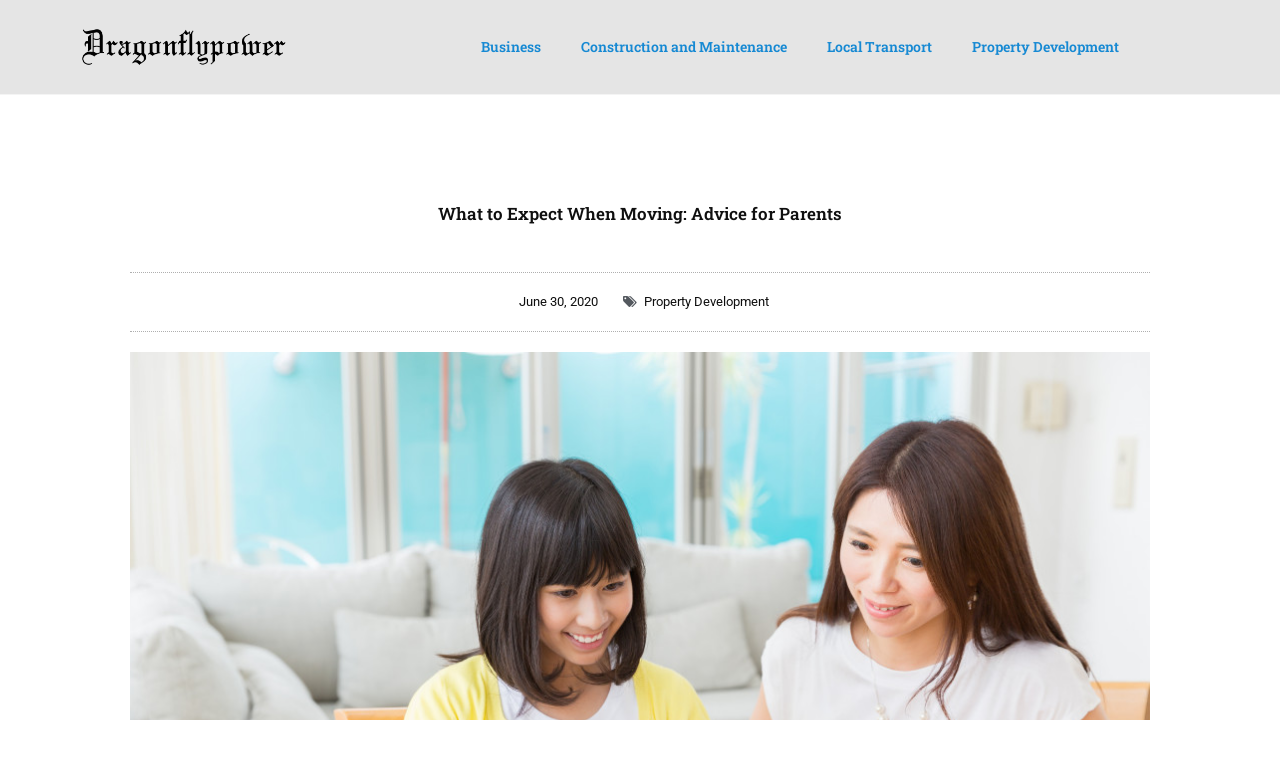

--- FILE ---
content_type: text/css
request_url: https://dragonflypower.com/wp-content/uploads/elementor/css/post-95.css?ver=1762012661
body_size: 1120
content:
.elementor-95 .elementor-element.elementor-element-42ceb8ed:not(.elementor-motion-effects-element-type-background), .elementor-95 .elementor-element.elementor-element-42ceb8ed > .elementor-motion-effects-container > .elementor-motion-effects-layer{background-color:var( --e-global-color-astglobalcolor6 );}.elementor-95 .elementor-element.elementor-element-42ceb8ed{border-style:solid;border-width:0px 0px 1px 0px;border-color:#f4f4f4;transition:background 0.3s, border 0.3s, border-radius 0.3s, box-shadow 0.3s;margin-top:0px;margin-bottom:0px;padding:15px 0px 15px 0px;}.elementor-95 .elementor-element.elementor-element-42ceb8ed > .elementor-background-overlay{transition:background 0.3s, border-radius 0.3s, opacity 0.3s;}.elementor-95 .elementor-element.elementor-element-5c2527b9 > .elementor-element-populated{margin:0px 0px 0px 0px;--e-column-margin-right:0px;--e-column-margin-left:0px;padding:0px 0px 0px 0px;}.elementor-widget-theme-site-logo .widget-image-caption{color:var( --e-global-color-text );font-family:var( --e-global-typography-text-font-family ), Sans-serif;font-weight:var( --e-global-typography-text-font-weight );}.elementor-95 .elementor-element.elementor-element-70eafb78{text-align:left;}.elementor-bc-flex-widget .elementor-95 .elementor-element.elementor-element-541f8de8.elementor-column .elementor-widget-wrap{align-items:center;}.elementor-95 .elementor-element.elementor-element-541f8de8.elementor-column.elementor-element[data-element_type="column"] > .elementor-widget-wrap.elementor-element-populated{align-content:center;align-items:center;}.elementor-widget-nav-menu .elementor-nav-menu .elementor-item{font-family:var( --e-global-typography-primary-font-family ), Sans-serif;font-weight:var( --e-global-typography-primary-font-weight );}.elementor-widget-nav-menu .elementor-nav-menu--main .elementor-item{color:var( --e-global-color-text );fill:var( --e-global-color-text );}.elementor-widget-nav-menu .elementor-nav-menu--main .elementor-item:hover,
					.elementor-widget-nav-menu .elementor-nav-menu--main .elementor-item.elementor-item-active,
					.elementor-widget-nav-menu .elementor-nav-menu--main .elementor-item.highlighted,
					.elementor-widget-nav-menu .elementor-nav-menu--main .elementor-item:focus{color:var( --e-global-color-accent );fill:var( --e-global-color-accent );}.elementor-widget-nav-menu .elementor-nav-menu--main:not(.e--pointer-framed) .elementor-item:before,
					.elementor-widget-nav-menu .elementor-nav-menu--main:not(.e--pointer-framed) .elementor-item:after{background-color:var( --e-global-color-accent );}.elementor-widget-nav-menu .e--pointer-framed .elementor-item:before,
					.elementor-widget-nav-menu .e--pointer-framed .elementor-item:after{border-color:var( --e-global-color-accent );}.elementor-widget-nav-menu{--e-nav-menu-divider-color:var( --e-global-color-text );}.elementor-widget-nav-menu .elementor-nav-menu--dropdown .elementor-item, .elementor-widget-nav-menu .elementor-nav-menu--dropdown  .elementor-sub-item{font-family:var( --e-global-typography-accent-font-family ), Sans-serif;font-weight:var( --e-global-typography-accent-font-weight );}.elementor-95 .elementor-element.elementor-element-67b36cd3 .elementor-menu-toggle{margin:0 auto;}.elementor-95 .elementor-element.elementor-element-67b36cd3 .elementor-nav-menu .elementor-item{font-family:"Roboto Slab", Sans-serif;font-size:14px;font-weight:600;line-height:16px;}.elementor-95 .elementor-element.elementor-element-67b36cd3 .elementor-nav-menu--main .elementor-item{color:var( --e-global-color-ca730d3 );fill:var( --e-global-color-ca730d3 );}.elementor-95 .elementor-element.elementor-element-67b36cd3 .elementor-nav-menu--main .elementor-item:hover,
					.elementor-95 .elementor-element.elementor-element-67b36cd3 .elementor-nav-menu--main .elementor-item.elementor-item-active,
					.elementor-95 .elementor-element.elementor-element-67b36cd3 .elementor-nav-menu--main .elementor-item.highlighted,
					.elementor-95 .elementor-element.elementor-element-67b36cd3 .elementor-nav-menu--main .elementor-item:focus{color:var( --e-global-color-c45111f );fill:var( --e-global-color-c45111f );}.elementor-95 .elementor-element.elementor-element-67b36cd3 .elementor-nav-menu--main .elementor-item.elementor-item-active{color:var( --e-global-color-c45111f );}.elementor-bc-flex-widget .elementor-95 .elementor-element.elementor-element-63fce6d0.elementor-column .elementor-widget-wrap{align-items:center;}.elementor-95 .elementor-element.elementor-element-63fce6d0.elementor-column.elementor-element[data-element_type="column"] > .elementor-widget-wrap.elementor-element-populated{align-content:center;align-items:center;}.elementor-widget-search-form input[type="search"].elementor-search-form__input{font-family:var( --e-global-typography-text-font-family ), Sans-serif;font-weight:var( --e-global-typography-text-font-weight );}.elementor-widget-search-form .elementor-search-form__input,
					.elementor-widget-search-form .elementor-search-form__icon,
					.elementor-widget-search-form .elementor-lightbox .dialog-lightbox-close-button,
					.elementor-widget-search-form .elementor-lightbox .dialog-lightbox-close-button:hover,
					.elementor-widget-search-form.elementor-search-form--skin-full_screen input[type="search"].elementor-search-form__input{color:var( --e-global-color-text );fill:var( --e-global-color-text );}.elementor-widget-search-form .elementor-search-form__submit{font-family:var( --e-global-typography-text-font-family ), Sans-serif;font-weight:var( --e-global-typography-text-font-weight );background-color:var( --e-global-color-secondary );}.elementor-95 .elementor-element.elementor-element-69ceae8a .elementor-search-form{text-align:center;}.elementor-95 .elementor-element.elementor-element-69ceae8a .elementor-search-form__toggle{--e-search-form-toggle-size:33px;--e-search-form-toggle-color:var( --e-global-color-ca730d3 );--e-search-form-toggle-background-color:rgba(255,255,255,0);}.elementor-95 .elementor-element.elementor-element-69ceae8a .elementor-search-form__input,
					.elementor-95 .elementor-element.elementor-element-69ceae8a .elementor-search-form__icon,
					.elementor-95 .elementor-element.elementor-element-69ceae8a .elementor-lightbox .dialog-lightbox-close-button,
					.elementor-95 .elementor-element.elementor-element-69ceae8a .elementor-lightbox .dialog-lightbox-close-button:hover,
					.elementor-95 .elementor-element.elementor-element-69ceae8a.elementor-search-form--skin-full_screen input[type="search"].elementor-search-form__input{color:var( --e-global-color-1f53d622 );fill:var( --e-global-color-1f53d622 );}.elementor-95 .elementor-element.elementor-element-69ceae8a:not(.elementor-search-form--skin-full_screen) .elementor-search-form__container{border-radius:3px;}.elementor-95 .elementor-element.elementor-element-69ceae8a.elementor-search-form--skin-full_screen input[type="search"].elementor-search-form__input{border-radius:3px;}@media(min-width:768px){.elementor-95 .elementor-element.elementor-element-4fb9f2b6{width:20%;}.elementor-95 .elementor-element.elementor-element-541f8de8{width:74.666%;}.elementor-95 .elementor-element.elementor-element-63fce6d0{width:5%;}}

--- FILE ---
content_type: text/css
request_url: https://dragonflypower.com/wp-content/uploads/elementor/css/post-98.css?ver=1762012661
body_size: 1182
content:
.elementor-98 .elementor-element.elementor-element-739872ec{margin-top:50px;margin-bottom:50px;}.elementor-98 .elementor-element.elementor-element-456feaaa:not(.elementor-motion-effects-element-type-background) > .elementor-widget-wrap, .elementor-98 .elementor-element.elementor-element-456feaaa > .elementor-widget-wrap > .elementor-motion-effects-container > .elementor-motion-effects-layer{background-color:#ffffff;}.elementor-98 .elementor-element.elementor-element-456feaaa > .elementor-element-populated{transition:background 0.3s, border 0.3s, border-radius 0.3s, box-shadow 0.3s;padding:60px 60px 60px 60px;}.elementor-98 .elementor-element.elementor-element-456feaaa > .elementor-element-populated > .elementor-background-overlay{transition:background 0.3s, border-radius 0.3s, opacity 0.3s;}.elementor-widget-theme-post-title .elementor-heading-title{font-family:var( --e-global-typography-primary-font-family ), Sans-serif;font-weight:var( --e-global-typography-primary-font-weight );color:var( --e-global-color-primary );}.elementor-98 .elementor-element.elementor-element-15ff41df > .elementor-widget-container{margin:0px 0px 30px 0px;}.elementor-98 .elementor-element.elementor-element-15ff41df{text-align:center;}.elementor-98 .elementor-element.elementor-element-15ff41df .elementor-heading-title{color:var( --e-global-color-cc2d819 );}.elementor-widget-post-info .elementor-icon-list-item:not(:last-child):after{border-color:var( --e-global-color-text );}.elementor-widget-post-info .elementor-icon-list-icon i{color:var( --e-global-color-primary );}.elementor-widget-post-info .elementor-icon-list-icon svg{fill:var( --e-global-color-primary );}.elementor-widget-post-info .elementor-icon-list-text, .elementor-widget-post-info .elementor-icon-list-text a{color:var( --e-global-color-secondary );}.elementor-widget-post-info .elementor-icon-list-item{font-family:var( --e-global-typography-text-font-family ), Sans-serif;font-weight:var( --e-global-typography-text-font-weight );}.elementor-98 .elementor-element.elementor-element-7ccd51c3 > .elementor-widget-container{padding:15px 0px 15px 0px;border-style:dotted;border-width:1px 0px 1px 0px;border-color:#afafaf;}.elementor-98 .elementor-element.elementor-element-7ccd51c3 .elementor-icon-list-items:not(.elementor-inline-items) .elementor-icon-list-item:not(:last-child){padding-bottom:calc(25px/2);}.elementor-98 .elementor-element.elementor-element-7ccd51c3 .elementor-icon-list-items:not(.elementor-inline-items) .elementor-icon-list-item:not(:first-child){margin-top:calc(25px/2);}.elementor-98 .elementor-element.elementor-element-7ccd51c3 .elementor-icon-list-items.elementor-inline-items .elementor-icon-list-item{margin-right:calc(25px/2);margin-left:calc(25px/2);}.elementor-98 .elementor-element.elementor-element-7ccd51c3 .elementor-icon-list-items.elementor-inline-items{margin-right:calc(-25px/2);margin-left:calc(-25px/2);}body.rtl .elementor-98 .elementor-element.elementor-element-7ccd51c3 .elementor-icon-list-items.elementor-inline-items .elementor-icon-list-item:after{left:calc(-25px/2);}body:not(.rtl) .elementor-98 .elementor-element.elementor-element-7ccd51c3 .elementor-icon-list-items.elementor-inline-items .elementor-icon-list-item:after{right:calc(-25px/2);}.elementor-98 .elementor-element.elementor-element-7ccd51c3 .elementor-icon-list-icon i{color:#54595f;font-size:13px;}.elementor-98 .elementor-element.elementor-element-7ccd51c3 .elementor-icon-list-icon svg{fill:#54595f;--e-icon-list-icon-size:13px;}.elementor-98 .elementor-element.elementor-element-7ccd51c3 .elementor-icon-list-icon{width:13px;}body:not(.rtl) .elementor-98 .elementor-element.elementor-element-7ccd51c3 .elementor-icon-list-text{padding-left:8px;}body.rtl .elementor-98 .elementor-element.elementor-element-7ccd51c3 .elementor-icon-list-text{padding-right:8px;}.elementor-98 .elementor-element.elementor-element-7ccd51c3 .elementor-icon-list-text, .elementor-98 .elementor-element.elementor-element-7ccd51c3 .elementor-icon-list-text a{color:var( --e-global-color-cc2d819 );}.elementor-98 .elementor-element.elementor-element-7ccd51c3 .elementor-icon-list-item{font-size:13px;font-weight:400;}.elementor-widget-theme-post-featured-image .widget-image-caption{color:var( --e-global-color-text );font-family:var( --e-global-typography-text-font-family ), Sans-serif;font-weight:var( --e-global-typography-text-font-weight );}.elementor-widget-theme-post-content{color:var( --e-global-color-text );font-family:var( --e-global-typography-text-font-family ), Sans-serif;font-weight:var( --e-global-typography-text-font-weight );}.elementor-98 .elementor-element.elementor-element-f0b612e{color:var( --e-global-color-cc2d819 );}.elementor-98 .elementor-element.elementor-element-595687d4{--grid-side-margin:10px;--grid-column-gap:10px;--grid-row-gap:10px;}.elementor-98 .elementor-element.elementor-element-595687d4 .elementor-share-btn{font-size:calc(0.8px * 10);height:5em;}.elementor-98 .elementor-element.elementor-element-595687d4 .elementor-share-btn__icon{--e-share-buttons-icon-size:1.5em;}.elementor-98 .elementor-element.elementor-element-595687d4 .elementor-share-btn__title{text-transform:uppercase;}.elementor-widget-divider{--divider-color:var( --e-global-color-secondary );}.elementor-widget-divider .elementor-divider__text{color:var( --e-global-color-secondary );font-family:var( --e-global-typography-secondary-font-family ), Sans-serif;font-weight:var( --e-global-typography-secondary-font-weight );}.elementor-widget-divider.elementor-view-stacked .elementor-icon{background-color:var( --e-global-color-secondary );}.elementor-widget-divider.elementor-view-framed .elementor-icon, .elementor-widget-divider.elementor-view-default .elementor-icon{color:var( --e-global-color-secondary );border-color:var( --e-global-color-secondary );}.elementor-widget-divider.elementor-view-framed .elementor-icon, .elementor-widget-divider.elementor-view-default .elementor-icon svg{fill:var( --e-global-color-secondary );}.elementor-98 .elementor-element.elementor-element-2135cea7{--divider-border-style:dotted;--divider-color:#afafaf;--divider-border-width:1px;}.elementor-98 .elementor-element.elementor-element-2135cea7 .elementor-divider-separator{width:100%;}.elementor-98 .elementor-element.elementor-element-2135cea7 .elementor-divider{padding-block-start:30px;padding-block-end:30px;}@media(max-width:1024px){ .elementor-98 .elementor-element.elementor-element-595687d4{--grid-side-margin:10px;--grid-column-gap:10px;--grid-row-gap:10px;--grid-bottom-margin:10px;}}@media(max-width:767px){.elementor-98 .elementor-element.elementor-element-456feaaa > .elementor-element-populated{padding:0px 0px 0px 0px;}.elementor-98 .elementor-element.elementor-element-7ccd51c3 .elementor-icon-list-items:not(.elementor-inline-items) .elementor-icon-list-item:not(:last-child){padding-bottom:calc(15px/2);}.elementor-98 .elementor-element.elementor-element-7ccd51c3 .elementor-icon-list-items:not(.elementor-inline-items) .elementor-icon-list-item:not(:first-child){margin-top:calc(15px/2);}.elementor-98 .elementor-element.elementor-element-7ccd51c3 .elementor-icon-list-items.elementor-inline-items .elementor-icon-list-item{margin-right:calc(15px/2);margin-left:calc(15px/2);}.elementor-98 .elementor-element.elementor-element-7ccd51c3 .elementor-icon-list-items.elementor-inline-items{margin-right:calc(-15px/2);margin-left:calc(-15px/2);}body.rtl .elementor-98 .elementor-element.elementor-element-7ccd51c3 .elementor-icon-list-items.elementor-inline-items .elementor-icon-list-item:after{left:calc(-15px/2);}body:not(.rtl) .elementor-98 .elementor-element.elementor-element-7ccd51c3 .elementor-icon-list-items.elementor-inline-items .elementor-icon-list-item:after{right:calc(-15px/2);}.elementor-98 .elementor-element.elementor-element-7ccd51c3 .elementor-icon-list-icon{width:16px;}.elementor-98 .elementor-element.elementor-element-7ccd51c3 .elementor-icon-list-icon i{font-size:16px;}.elementor-98 .elementor-element.elementor-element-7ccd51c3 .elementor-icon-list-icon svg{--e-icon-list-icon-size:16px;}.elementor-98 .elementor-element.elementor-element-7ccd51c3 .elementor-icon-list-item{line-height:27px;} .elementor-98 .elementor-element.elementor-element-595687d4{--grid-side-margin:10px;--grid-column-gap:10px;--grid-row-gap:10px;--grid-bottom-margin:10px;}.elementor-98 .elementor-element.elementor-element-595687d4{--grid-row-gap:10px;--grid-bottom-margin:10px;}}